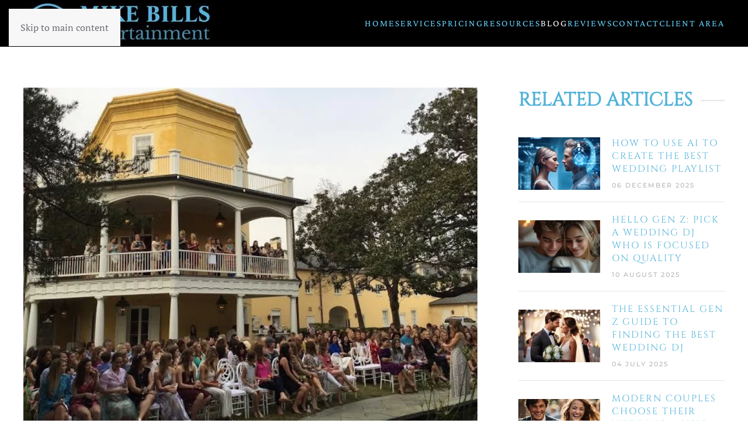

--- FILE ---
content_type: text/html; charset=utf-8
request_url: https://www.djmikebills.com/blog/wedding-dj-for-charleston-fashion-week-william-aiken-house
body_size: 10960
content:
<!DOCTYPE html>
<html lang="en-gb" dir="ltr">
    <head>
<meta name="viewport" content="width=device-width, initial-scale=1">
        <link rel="icon" href="/images/favicons/apple-touch-icon.png" sizes="any">
                <link rel="apple-touch-icon" href="/images/favicons/apple-touch-icon.png">
        <meta charset="utf-8">
	<meta name="author" content="Mike Bills">
	<meta name="robots" content="
">
	<meta name="description" content="Exclusive Charleston Fashion Week event on March 16, 2016 for Kate McDonald and Lula Kate as DJ Mike Bills provided the music at William Aiken House.">
	<title>Wedding DJ For Charleston Fashion Week: William Aiken House</title>
	<link href="/favicon.ico" rel="icon" type="image/vnd.microsoft.icon">
<link href="/media/vendor/joomla-custom-elements/css/joomla-alert.min.css?0.4.1" rel="stylesheet">
	<link href="/media/system/css/joomla-fontawesome.min.css?4.5.31" rel="preload" as="style" onload="this.onload=null;this.rel='stylesheet'">
	<link href="/templates/yootheme/css/theme.14.css?1761586806" rel="stylesheet">
	<link href="/plugins/system/jce/css/content.css?badb4208be409b1335b815dde676300e" rel="stylesheet">
<script type="application/json" class="joomla-script-options new">{"joomla.jtext":{"ERROR":"Error","MESSAGE":"Message","NOTICE":"Notice","WARNING":"Warning","JCLOSE":"Close","JOK":"OK","JOPEN":"Open"},"system.paths":{"root":"","rootFull":"https:\/\/www.djmikebills.com\/","base":"","baseFull":"https:\/\/www.djmikebills.com\/"},"csrf.token":"192fce593b51deba0ae0c13fe3510cef"}</script>
	<script src="/media/system/js/core.min.js?a3d8f8"></script>
	<script src="/media/system/js/messages.min.js?9a4811" type="module"></script>
	<script src="/templates/yootheme/vendor/assets/uikit/dist/js/uikit.min.js?4.5.31"></script>
	<script src="/templates/yootheme/vendor/assets/uikit/dist/js/uikit-icons-fuse.min.js?4.5.31"></script>
	<script src="/templates/yootheme/js/theme.js?4.5.31"></script>
	<script src="/media/com_widgetkit/js/maps.js" defer></script>
	<script>window.yootheme ||= {}; var $theme = yootheme.theme = {"i18n":{"close":{"label":"Close"},"totop":{"label":"Back to top"},"marker":{"label":"Open"},"navbarToggleIcon":{"label":"Open Menu"},"paginationPrevious":{"label":"Previous page"},"paginationNext":{"label":"Next Page"},"searchIcon":{"toggle":"Open Search","submit":"Submit Search"},"slider":{"next":"Next slide","previous":"Previous slide","slideX":"Slide %s","slideLabel":"%s of %s"},"slideshow":{"next":"Next slide","previous":"Previous slide","slideX":"Slide %s","slideLabel":"%s of %s"},"lightboxPanel":{"next":"Next slide","previous":"Previous slide","slideLabel":"%s of %s","close":"Close"}}};</script>
	<script></script>

          <!-- ========================================= -->
    <!-- Extended Favicon & PWA Metadata -->
    <!-- ========================================= -->

    <!-- PWA & Android -->
    <link rel="manifest" href="/images/favicons/site.webmanifest">
    <meta name="theme-color" content="#ffffff">

    <!-- Microsoft Tiles -->
    <meta name="msapplication-TileColor" content="#ffffff">
    <meta name="msapplication-config" content="/images/favicons/browserconfig.xml">

    <!-- Fallback ICO -->
    <link rel="shortcut icon" href="/favicon.ico" type="image/x-icon">
<link rel="canonical" href="https://djmikebills.com/blog/wedding-dj-for-charleston-fashion-week-william-aiken-house" />
</head>

    <body class="">

        <div class="uk-hidden-visually uk-notification uk-notification-top-left uk-width-auto">
            <div class="uk-notification-message">
                <a href="#tm-main" class="uk-link-reset">Skip to main content</a>
            </div>
        </div>

        
        
        <div class="tm-page">

                        


<header class="tm-header-mobile uk-hidden@m">


    
        <div class="uk-navbar-container">

            <div class="uk-container uk-container-expand">
                <nav class="uk-navbar" uk-navbar="{&quot;align&quot;:&quot;left&quot;,&quot;container&quot;:&quot;.tm-header-mobile&quot;,&quot;boundary&quot;:&quot;.tm-header-mobile .uk-navbar-container&quot;}">

                                        <div class="uk-navbar-left ">

                        
                                                    <a uk-toggle href="#tm-dialog-mobile" class="uk-navbar-toggle">

        
        <div uk-navbar-toggle-icon></div>

        
    </a>
                        
                        
                    </div>
                    
                                        <div class="uk-navbar-center">

                                                    <a href="https://www.djmikebills.com/" aria-label="Back to home" class="uk-logo uk-navbar-item">
    <picture>
<source type="image/webp" srcset="/templates/yootheme/cache/51/Mike-Bills-Logo-Long-51b994ed.webp 200w, /templates/yootheme/cache/b8/Mike-Bills-Logo-Long-b8a267f0.webp 318w, /templates/yootheme/cache/16/Mike-Bills-Logo-Long-16caf661.webp 319w" sizes="(min-width: 200px) 200px">
<img alt loading="eager" src="/templates/yootheme/cache/87/Mike-Bills-Logo-Long-873a5a85.jpeg" width="200" height="44">
</picture></a>
                        
                        
                    </div>
                    
                    
                </nav>
            </div>

        </div>

    



        <div id="tm-dialog-mobile" uk-offcanvas="container: true; overlay: true" mode="slide">
        <div class="uk-offcanvas-bar uk-flex uk-flex-column">

                        <button class="uk-offcanvas-close uk-close-large" type="button" uk-close uk-toggle="cls: uk-close-large; mode: media; media: @s"></button>
            
                        <div class="uk-margin-auto-bottom">
                
<div class="uk-panel" id="module-menu-dialog-mobile">

    
    
<ul class="uk-nav uk-nav-default uk-nav-accordion" uk-nav="targets: &gt; .js-accordion">
    
	<li class="item-101"><a href="/">Home</a></li>
	<li class="item-227 js-accordion uk-parent"><a href>Services <span uk-nav-parent-icon></span></a>
	<ul class="uk-nav-sub">

		<li class="item-246"><a href="/charleston-wedding-djs">Weddings</a></li>
		<li class="item-248"><a href="/charleston/uplighting">Uplighting</a></li>
		<li class="item-250"><a href="/charleston/80s-parties-dj">80s Parties</a></li>
		<li class="item-1473"><a href="/charleston/podcasts">Podcasts</a></li></ul></li>
	<li class="item-245"><a href="/pricing">Pricing</a></li>
	<li class="item-228 js-accordion uk-parent"><a href>Resources <span uk-nav-parent-icon></span></a>
	<ul class="uk-nav-sub">

		<li class="item-1894"><a href="/resources/charleston-wedding-venues">Wedding Venues</a></li>
		<li class="item-1895"><a href="/resources/real-charleston-weddings">Real Charleston Weddings</a></li>
		<li class="item-1090"><a href="/resources/wedding-dj-tips-and-music">DJ Tips &amp; Music</a></li>
		<li class="item-232"><a href="/resources/about">About</a></li>
		<li class="item-244"><a href="/resources/faq-s">FAQ's</a></li>
		<li class="item-249"><a href="/resources/preferred-vendors">Preferred Vendors</a></li>
		<li class="item-293"><a href="/resources/privacy-policy">Privacy Policy</a></li>
		<li class="item-292"><a href="/resources/sitemap">Sitemap</a></li>
		<li class="item-1474"><a href="/resources/charleston-wedding-playlists">Wedding Playlists</a></li>
		<li class="item-2196"><a href="/resources/audio-production">Audio Production</a></li>
		<li class="item-2197"><a href="/resources/radio">Radio</a></li></ul></li>
	<li class="item-229 uk-active"><a href="/blog">Blog</a></li>
	<li class="item-251"><a href="/reviews">Reviews</a></li>
	<li class="item-230"><a href="/contact">Contact</a></li>
	<li class="item-231"><a href="/client-area">Client Area</a></li></ul>

</div>

            </div>
            
            
        </div>
    </div>
    
    
    

</header>




<header class="tm-header uk-visible@m">



    
        <div class="uk-navbar-container">

            <div class="uk-container">
                <nav class="uk-navbar" uk-navbar="{&quot;align&quot;:&quot;left&quot;,&quot;container&quot;:&quot;.tm-header&quot;,&quot;boundary&quot;:&quot;.tm-header .uk-navbar-container&quot;}">

                                        <div class="uk-navbar-left ">

                                                    <a href="https://www.djmikebills.com/" aria-label="Back to home" class="uk-logo uk-navbar-item">
    <picture>
<source type="image/webp" srcset="/templates/yootheme/cache/d4/Mike-Bills-Logo-Long-d4c5127c.webp 321w" sizes="(min-width: 321px) 321px">
<img alt loading="eager" src="/templates/yootheme/cache/b8/Mike-Bills-Logo-Long-b8b42d63.jpeg" width="321" height="70">
</picture></a>
                        
                        
                        
                    </div>
                    
                    
                                        <div class="uk-navbar-right">

                                                    
<ul class="uk-navbar-nav">
    
	<li class="item-101"><a href="/">Home</a></li>
	<li class="item-227 uk-parent"><a role="button">Services</a>
	<div class="uk-drop uk-navbar-dropdown" mode="hover" pos="bottom-left"><div><ul class="uk-nav uk-navbar-dropdown-nav">

		<li class="item-246"><a href="/charleston-wedding-djs">Weddings</a></li>
		<li class="item-248"><a href="/charleston/uplighting">Uplighting</a></li>
		<li class="item-250"><a href="/charleston/80s-parties-dj">80s Parties</a></li>
		<li class="item-1473"><a href="/charleston/podcasts">Podcasts</a></li></ul></div></div></li>
	<li class="item-245"><a href="/pricing">Pricing</a></li>
	<li class="item-228 uk-parent"><a role="button">Resources</a>
	<div class="uk-drop uk-navbar-dropdown uk-navbar-dropdown-width-2" mode="hover" pos="bottom-left"><div class="uk-drop-grid uk-child-width-1-2" uk-grid><div><ul class="uk-nav uk-navbar-dropdown-nav">

		<li class="item-1894"><a href="/resources/charleston-wedding-venues">Wedding Venues</a></li>
		<li class="item-1895"><a href="/resources/real-charleston-weddings">Real Charleston Weddings</a></li>
		<li class="item-1090"><a href="/resources/wedding-dj-tips-and-music">DJ Tips &amp; Music</a></li>
		<li class="item-232"><a href="/resources/about">About</a></li>
		<li class="item-244"><a href="/resources/faq-s">FAQ's</a></li>
		<li class="item-249"><a href="/resources/preferred-vendors">Preferred Vendors</a></li></ul></div><div><ul class="uk-nav uk-navbar-dropdown-nav">

		<li class="item-293"><a href="/resources/privacy-policy">Privacy Policy</a></li>
		<li class="item-292"><a href="/resources/sitemap">Sitemap</a></li>
		<li class="item-1474"><a href="/resources/charleston-wedding-playlists">Wedding Playlists</a></li>
		<li class="item-2196"><a href="/resources/audio-production">Audio Production</a></li>
		<li class="item-2197"><a href="/resources/radio">Radio</a></li></ul></div></div></div></li>
	<li class="item-229 uk-active"><a href="/blog">Blog</a></li>
	<li class="item-251"><a href="/reviews">Reviews</a></li>
	<li class="item-230"><a href="/contact">Contact</a></li>
	<li class="item-231"><a href="/client-area">Client Area</a></li></ul>

                        
                                                    
                        
                    </div>
                    
                </nav>
            </div>

        </div>

    







</header>

            
            

            <main id="tm-main" >

                
                <div id="system-message-container" aria-live="polite"></div>

                <!-- Builder #template-McQxkXBs -->
<div class="uk-section-default uk-section">
    
        
        
        
            
                                <div class="uk-container uk-container-large">                
                    <div class="uk-grid tm-grid-expand uk-grid-large uk-grid-margin-large" uk-grid>
<div class="uk-width-2-3@m">
    
        
            
            
            
                
                    
<div class="uk-margin">
        <picture>
<source type="image/webp" srcset="/templates/yootheme/cache/64/9caa2793658f3cc387f216157300b1ce-64c543da.webp 768w, /templates/yootheme/cache/b1/9caa2793658f3cc387f216157300b1ce-b1b256e1.webp 920w" sizes="(min-width: 920px) 920px">
<img src="/templates/yootheme/cache/5f/9caa2793658f3cc387f216157300b1ce-5f20b83f.jpeg" width="920" height="690" class="el-image" alt loading="lazy">
</picture>    
    
</div>
<h1>        Wedding DJ For Charleston Fashion Week: William Aiken House    </h1><div class="uk-panel uk-text-meta uk-text-emphasis uk-margin">17 March 2016</div><div class="uk-panel uk-margin-medium"><p>Charleston Weddings Magazine is the premier magazine for the modern bride looking to get married in this fabulous city of Charleston.&nbsp; So many brides come to a consultation meeting and have a copy of the magazine in their hands. When you open up a copy of this brilliantly designed magazine, you can completely understand why recently engaged brides pick up a copy and take it home and lay on their bed and are in awe of all the wonderful images. It's a magazine that creates tremendous amounts of wedding inspiration.&nbsp; &nbsp;Over the years, I've made an investment in my company by advertising in this magazine.&nbsp; As a proud sponsor in the Spring 2016 Charleston Wedding Magazine, I was asked to provide music and sound for this luxurious and elegant event held in the heart of the city at the William Aiken House.&nbsp; For mid-March, it was a very lovely, but yet warm and breezy afternoon for all modern brides and wedding vendors to congregate over some delicious eats and cocktails and view some of the works of luxury bridal gown designer Kate McDonald.</p>
 
<p>&nbsp;Kate McDonald Bridal has become one of the top luxury bridal designers in al of Charleston, SC. She started designing a bridesmaid line (LulaKate) in 2003 named after her great-grandmother (Lula) and Katherine (Kate).&nbsp; After several years of designing gowns under the LulaKate label, the Kate McDonald Bridal label was born in 2014. For more information about setting up a time to meet with Kate McDonald, click over to her website <a href="https://www.katemcdonaldbridal.com" target="_blank" rel="noopener">https://www.katemcdonaldbridal.com</a>&nbsp;and also follow her on <a href="https://www.instagram.com/katemcdonaldbridal/" target="_blank" rel="noopener">Instagram</a>.</p>
<p>March 16, 2016 was one of those perfect Charleston, spring days that turned into an even more perfect evening for cocktails and bites, while watching some of Kate McDonalds wonderful designs. The fashion show began at 6:30pm after a brief welcome by the editor of Charleston Weddings Magazine, Melissa Bigner. With a soundtrack set to the talented Leon Bridges, spectators enjoyed the lovely bridal designs of Kate McDonald Bridal.&nbsp; Brides to be, along with their friends and numerous other Charleston Wedding industry creatives were to present to see the amazing designs of Kate McDonald.<br /><br /><strong><span style="font-size: 18pt;">PRE and POST Music For Cocktail Hour At William Aiken House</span></strong><br />"Black Velvet" | Alannah Myles<br />"Budapest" | George Ezra<br />"Don't Wanna Fight" | Alabama Shakes<br />"Latch" (Acoustic) | Sam Smith<br />"Breakout" | Swing Out Sister<br />"Moneygrabber" | Fitz &amp; The Tantrums<br />"Paradise" | Sade<br />"Photograph" | Ed sheeran<br />"Rolling In The Deep" (Remix) | Adele<br />"Sunrise" | Simply Red<br />"The Long Way Home" | Norah Jones<br />"The Walk" | Mayer Hawthorne<br />"Under The Influence" | Elle King<br />"You Make Loving Dun" | Fleetwood Mac<br />"This Must Be The Place" (Naive Melody) | Talking Heads<br />"Gravity" | John Mayer<br />"Better Together" | Jack Johnson<br />"Windows Rolled Down" | Amos Lee<br />"Beast Of Burden" | The Rolling Stones<br />"Sound &amp; Color" | Alabama Shakes<br />"Forever Mine" | Andra Day<br />"Layla" (Acoustic) | Eric Clapton</p>
<p><img src="/images/Kate-McDonald-LulaKate-CFW-2016-Show.jpg" alt="Kate McDonald LulaKate CFW 2016 Show" /><br />Photo Credit: Rachel Red Photography<br /><br /><strong><span style="font-size: 18pt;">Music Selections For The Fashion Show Presentation</span></strong><br />All of the selections were personally chosen by Kate McDonald, and came from the latest works from Leon Bridges, whose first album titled <strong><em>Coming Home</em></strong> was released back in the summer of 2015.&nbsp; His music will continue to be requested by modern brides and grooms for many years to come.<br />"Coming Home"<br />"There She Goes"<br />"Daisy Mae"<br />"Flowers"<br />"Here In My Arms"<br />"Lisa Sawyer"<br />"Mississippi Kisses"<br />"River"<br />"Smooth Sailin'<br />"Better Man"<br /><br /><img src="/images/William-Aiken-House-Kate-McDonald-CFW-2016.jpg" alt="William Aiken House Kate McDonald CFW 2016" /><br />Photo Credit: Rachel Red Photography<br /><br /><span style="font-size: 18pt;">About The William Aiken House</span><br />Nestled in the heart of the Charleston, SC peninsula is the William Aiken house, a historic mansion that was constructed back in the 1800s. Over the past several years, The William Aiken House has become one of the most requested Charleston wedding venues. It's so popular that Martha Stewart Weddings and Brides Magazione have named the William Aiken one of the top wedding venues in the entire state of South Carolina.&nbsp;<br /><br />The William Aiken House has the ability to cater to larger Charleston weddings with a guest list of up to 500.&nbsp; When you do your walk-through at the William Aiken House, you'll fall in love with the wonderfully, manicured outdoor gardens that are perfect wedding ceremonies and outdoor dining. Those same gardens provided the backdrop for this lovely Fashion Show for Charleston Fashion Week.&nbsp; The William Aiken House has exquisite ballrooms that are on the first and second floor with outdoor piazzas that are covered in the event of those spring and summer showers that sometimes pop up in the Holy City.&nbsp; And if all this is not enough,&nbsp; The William Aiken house also has a few formal dining rooms that are perfect for formal sit-down dinners, before you and your guests go outside and dance the night away under the stars.&nbsp; And one last thing, when you book your wedding at the William Aiken House, you'll also be greeted to wireless internet throughout the property.&nbsp;</p>
<p><a href="/contact" target="_blank" rel="noopener"><span style="font-size: 18pt;">Interested In Hiring Mike Bills To Be Your Wedding DJ?</span></a><br />I sure hope you enjoyed this look back at what turned into an amazing evening in Charleston. If you are a bride who has just gotten recently engaged and are looking for some initial wedding inspiration as you begin to plan your wedding, I strongly recommend the Charleston Wedding Magazine. The magazine is wonderfully designed with articles about wedding trends and real weddings that have occurred in the Holy City.&nbsp; The magazine also features some of the most sought after wedding vendors in the city. <a href="https://charlestonweddingsmag.com/where_to_buy_charleston_weddings_magazine" target="_blank" rel="noopener">Head over to their website to find out where you can your copy</a>.&nbsp; &nbsp;As for your wedding DJ? I would love to speak with you about bring your DJ. Over the years, I've built an incredible reputation on providing my clients with an amazing experience.&nbsp; But hiring your wedding DJ is not a task you should ever take lightly, which is why I've put so much time into putting this <a href="https://charlestonweddingsmag.com/where_to_buy_charleston_weddings_magazine" target="_blank" rel="noopener">blog</a> together for you.&nbsp; &nbsp;In case you missed it, there was a pretty detailed link on the home page of my website. You can view that article by clicking the link dow<br /><br /><span style="font-size: 18pt;"><a href="/blog/item/188-why-you-should-hire-me-to-dj-your-charleston-wedding" target="_blank" rel="noopener">Why You Should Consider Hiring Mike Bills Right Now To Be Your Wedding DJ</a></span><br /><br />And you are looking for a bit of wedding music and playlist inspiration as you are getting ready to sit down to put together your wedding playlist, be sure to check out some of these very popular links about some of the styles of music for your wedding.<br /><br /><a href="/blog/item/313-how-to-plan-the-perfect-cocktail-hour-music-for-your-charleston-wedding" target="_blank" rel="noopener">Plan Your Cocktail Music For Your Wedding Reception</a><br /><a href="/blog/item/310-25-lovely-indie-first-dance-songs-by-one-of-the-best-charleston-wedding-djs" target="_blank" rel="noopener">Most Requested Indie First Dance Songs</a><br /><a href="/resources/wedding-dj-tips-and-music/item/330-5-different-styles-of-music-for-the-first-dance-at-your-charleston-wedding" target="_blank" rel="noopener">Different Styles Of First Dance For Your Wedding</a><br /><a href="/resources/wedding-dj-tips-and-music/item/308-top-6-reasons-why-couples-should-directly-book-their-charleston-wedding-dj" target="_blank" rel="noopener">Reasons To Directly Book Your Wedding DJ</a></p>
<p>Thank you for reading over my blog and making it to the end of this post. If you like what you see and would like to learn more, be sure to click the link up above to be taken over to my contact form so that you can provide some details about your big day. I look forward to hearing from you about your big day.&nbsp;</p></div>
                
            
        
    
</div>
<div class="uk-width-1-3@m">
    
        
            
            
            
                
                    
<h2 class="uk-h3 uk-heading-line uk-margin-large uk-margin-remove-bottom uk-text-left@m uk-text-center">        <span>Related Articles</span>
    </h2>
<div class="uk-margin-medium">
    
        <div class="uk-grid uk-child-width-1-1 uk-child-width-1-2@s uk-child-width-1-1@m uk-grid-row-medium uk-grid-divider uk-grid-match" uk-grid>                <div>
<div class="el-item uk-panel">
    
                <div class="uk-grid-column-medium uk-flex-middle" uk-grid>        
                        <div class="uk-width-auto">            
                                <a href="/blog/how-to-use-ai-to-create-the-best-wedding-playlist">

    
                <picture>
<source type="image/webp" srcset="/templates/yootheme/cache/08/How_To_Use_AI_To_Create_A_Wedding_Playlist-086e3867.webp 140w, /templates/yootheme/cache/27/How_To_Use_AI_To_Create_A_Wedding_Playlist-27ac1c21.webp 280w" sizes="(min-width: 140px) 140px">
<img src="/templates/yootheme/cache/bb/How_To_Use_AI_To_Create_A_Wedding_Playlist-bbdb5092.jpeg" width="140" height="90" alt loading="lazy" class="el-image">
</picture>        
        
    
</a>                
                        </div>            
                        <div class="uk-width-expand uk-margin-remove-first-child">            
                
                
                    

        
                <h3 class="el-title uk-h5 uk-link-reset uk-margin-top uk-margin-remove-bottom">                        <a href="/blog/how-to-use-ai-to-create-the-best-wedding-playlist">How To Use AI To Create The Best Wedding Playlist</a>                    </h3>        
                <div class="el-meta uk-text-meta uk-margin-small-top">06 December 2025</div>        
    
        
        
        
        
        

                
                
                        </div>            
                </div>        
    
</div></div>
                <div>
<div class="el-item uk-panel">
    
                <div class="uk-grid-column-medium uk-flex-middle" uk-grid>        
                        <div class="uk-width-auto">            
                                <a href="/blog/hello-gen-z-pick-a-wedding-dj-who-is-focused-on-quality">

    
                <picture>
<source type="image/webp" srcset="/templates/yootheme/cache/55/Hello_Gen_Z_-_Find_A_Wedding_DJ_Focused_on_Quality-552e0b05.webp 140w, /templates/yootheme/cache/98/Hello_Gen_Z_-_Find_A_Wedding_DJ_Focused_on_Quality-98fc2a25.webp 280w" sizes="(min-width: 140px) 140px">
<img src="/templates/yootheme/cache/41/Hello_Gen_Z_-_Find_A_Wedding_DJ_Focused_on_Quality-4195b02c.jpeg" width="140" height="90" alt loading="lazy" class="el-image">
</picture>        
        
    
</a>                
                        </div>            
                        <div class="uk-width-expand uk-margin-remove-first-child">            
                
                
                    

        
                <h3 class="el-title uk-h5 uk-link-reset uk-margin-top uk-margin-remove-bottom">                        <a href="/blog/hello-gen-z-pick-a-wedding-dj-who-is-focused-on-quality">Hello Gen Z: Pick A Wedding DJ Who Is Focused On Quality</a>                    </h3>        
                <div class="el-meta uk-text-meta uk-margin-small-top">10 August 2025</div>        
    
        
        
        
        
        

                
                
                        </div>            
                </div>        
    
</div></div>
                <div>
<div class="el-item uk-panel">
    
                <div class="uk-grid-column-medium uk-flex-middle" uk-grid>        
                        <div class="uk-width-auto">            
                                <a href="/blog/the-essential-gen-z-guide-to-finding-the-best-wedding-dj">

    
                <picture>
<source type="image/webp" srcset="/templates/yootheme/cache/e6/The_Gen_Z_Guide_To_Finding_The_Best_Wedding_DJ-e60c9543.webp 140w, /templates/yootheme/cache/23/The_Gen_Z_Guide_To_Finding_The_Best_Wedding_DJ-23fc90e2.webp 280w" sizes="(min-width: 140px) 140px">
<img src="/templates/yootheme/cache/04/The_Gen_Z_Guide_To_Finding_The_Best_Wedding_DJ-0414127b.jpeg" width="140" height="90" alt loading="lazy" class="el-image">
</picture>        
        
    
</a>                
                        </div>            
                        <div class="uk-width-expand uk-margin-remove-first-child">            
                
                
                    

        
                <h3 class="el-title uk-h5 uk-link-reset uk-margin-top uk-margin-remove-bottom">                        <a href="/blog/the-essential-gen-z-guide-to-finding-the-best-wedding-dj">The Essential Gen Z Guide To Finding The Best Wedding DJ</a>                    </h3>        
                <div class="el-meta uk-text-meta uk-margin-small-top">04 July 2025</div>        
    
        
        
        
        
        

                
                
                        </div>            
                </div>        
    
</div></div>
                <div>
<div class="el-item uk-panel">
    
                <div class="uk-grid-column-medium uk-flex-middle" uk-grid>        
                        <div class="uk-width-auto">            
                                <a href="/blog/modern-couples-choose-their-wedding-music-the-dj-does-not">

    
                <picture>
<source type="image/webp" srcset="/templates/yootheme/cache/a4/Modern_Couples_Choose_Their_Music_-_Not_the_Wedding_DJ-a457c5a2.webp 140w, /templates/yootheme/cache/67/Modern_Couples_Choose_Their_Music_-_Not_the_Wedding_DJ-675d806e.webp 280w" sizes="(min-width: 140px) 140px">
<img src="/templates/yootheme/cache/0f/Modern_Couples_Choose_Their_Music_-_Not_the_Wedding_DJ-0f60fdc5.jpeg" width="140" height="90" alt loading="lazy" class="el-image">
</picture>        
        
    
</a>                
                        </div>            
                        <div class="uk-width-expand uk-margin-remove-first-child">            
                
                
                    

        
                <h3 class="el-title uk-h5 uk-link-reset uk-margin-top uk-margin-remove-bottom">                        <a href="/blog/modern-couples-choose-their-wedding-music-the-dj-does-not">Modern Couples Choose Their Wedding Music - The DJ Does Not</a>                    </h3>        
                <div class="el-meta uk-text-meta uk-margin-small-top">27 April 2025</div>        
    
        
        
        
        
        

                
                
                        </div>            
                </div>        
    
</div></div>
                <div>
<div class="el-item uk-panel">
    
                <div class="uk-grid-column-medium uk-flex-middle" uk-grid>        
                        <div class="uk-width-auto">            
                                <a href="/blog/the-status-of-the-wedding-industry-and-my-dj-business">

    
                <picture>
<source type="image/webp" srcset="/templates/yootheme/cache/ea/The-State-Of-Wedding-Industry-And-My-DJ-Business-eab5bf62.webp 140w, /templates/yootheme/cache/50/The-State-Of-Wedding-Industry-And-My-DJ-Business-5090f4b9.webp 280w" sizes="(min-width: 140px) 140px">
<img src="/templates/yootheme/cache/4b/The-State-Of-Wedding-Industry-And-My-DJ-Business-4be95bdf.jpeg" width="140" height="90" alt loading="lazy" class="el-image">
</picture>        
        
    
</a>                
                        </div>            
                        <div class="uk-width-expand uk-margin-remove-first-child">            
                
                
                    

        
                <h3 class="el-title uk-h5 uk-link-reset uk-margin-top uk-margin-remove-bottom">                        <a href="/blog/the-status-of-the-wedding-industry-and-my-dj-business">The Status Of The Wedding Industry And My DJ Business</a>                    </h3>        
                <div class="el-meta uk-text-meta uk-margin-small-top">09 February 2025</div>        
    
        
        
        
        
        

                
                
                        </div>            
                </div>        
    
</div></div>
                <div>
<div class="el-item uk-panel">
    
                <div class="uk-grid-column-medium uk-flex-middle" uk-grid>        
                        <div class="uk-width-auto">            
                                <a href="/blog/top-classic-60s-and-70s-soul-songs-for-your-wedding-playlist">

    
                <picture>
<source type="image/webp" srcset="/templates/yootheme/cache/fc/Top-Classic-Soul-Songs-For-Wedding-Playlists-fc58ead7.webp 140w, /templates/yootheme/cache/3c/Top-Classic-Soul-Songs-For-Wedding-Playlists-3c855d84.webp 280w" sizes="(min-width: 140px) 140px">
<img src="/templates/yootheme/cache/79/Top-Classic-Soul-Songs-For-Wedding-Playlists-798f386d.jpeg" width="140" height="90" alt loading="lazy" class="el-image">
</picture>        
        
    
</a>                
                        </div>            
                        <div class="uk-width-expand uk-margin-remove-first-child">            
                
                
                    

        
                <h3 class="el-title uk-h5 uk-link-reset uk-margin-top uk-margin-remove-bottom">                        <a href="/blog/top-classic-60s-and-70s-soul-songs-for-your-wedding-playlist">Top Classic 60s And 70s Soul Songs For Your Wedding Playlist</a>                    </h3>        
                <div class="el-meta uk-text-meta uk-margin-small-top">02 September 2024</div>        
    
        
        
        
        
        

                
                
                        </div>            
                </div>        
    
</div></div>
                <div>
<div class="el-item uk-panel">
    
                <div class="uk-grid-column-medium uk-flex-middle" uk-grid>        
                        <div class="uk-width-auto">            
                                <a href="/blog/best-yacht-rock-cocktail-hour-for-wedding-playlists-vol-2">

    
                <picture>
<source type="image/webp" srcset="/templates/yootheme/cache/0d/Best-Yacht-Rock-Cocktail-Hour-Weddings-Vol-2-0d0d40a2.webp 140w, /templates/yootheme/cache/5a/Best-Yacht-Rock-Cocktail-Hour-Weddings-Vol-2-5a8140c4.webp 280w" sizes="(min-width: 140px) 140px">
<img src="/templates/yootheme/cache/74/Best-Yacht-Rock-Cocktail-Hour-Weddings-Vol-2-74b81fde.jpeg" width="140" height="90" alt loading="lazy" class="el-image">
</picture>        
        
    
</a>                
                        </div>            
                        <div class="uk-width-expand uk-margin-remove-first-child">            
                
                
                    

        
                <h3 class="el-title uk-h5 uk-link-reset uk-margin-top uk-margin-remove-bottom">                        <a href="/blog/best-yacht-rock-cocktail-hour-for-wedding-playlists-vol-2">Best Yacht Rock Cocktail Hour For Wedding Playlists Vol 2</a>                    </h3>        
                <div class="el-meta uk-text-meta uk-margin-small-top">11 August 2024</div>        
    
        
        
        
        
        

                
                
                        </div>            
                </div>        
    
</div></div>
                <div>
<div class="el-item uk-panel">
    
                <div class="uk-grid-column-medium uk-flex-middle" uk-grid>        
                        <div class="uk-width-auto">            
                                <a href="/blog/top-10-wedding-planners-for-modern-brides-in-charleston-sc">

    
                <picture>
<source type="image/webp" srcset="/templates/yootheme/cache/17/Top-10-Wedding-Planners-In-Charleston-17dd12e0.webp 140w, /templates/yootheme/cache/90/Top-10-Wedding-Planners-In-Charleston-903fb1bf.webp 280w" sizes="(min-width: 140px) 140px">
<img src="/templates/yootheme/cache/98/Top-10-Wedding-Planners-In-Charleston-980d5738.jpeg" width="140" height="90" alt loading="lazy" class="el-image">
</picture>        
        
    
</a>                
                        </div>            
                        <div class="uk-width-expand uk-margin-remove-first-child">            
                
                
                    

        
                <h3 class="el-title uk-h5 uk-link-reset uk-margin-top uk-margin-remove-bottom">                        <a href="/blog/top-10-wedding-planners-for-modern-brides-in-charleston-sc">Top 10 Wedding Planners For Modern Brides In Charleston SC</a>                    </h3>        
                <div class="el-meta uk-text-meta uk-margin-small-top">02 July 2024</div>        
    
        
        
        
        
        

                
                
                        </div>            
                </div>        
    
</div></div>
                <div>
<div class="el-item uk-panel">
    
                <div class="uk-grid-column-medium uk-flex-middle" uk-grid>        
                        <div class="uk-width-auto">            
                                <a href="/blog/how-to-select-the-best-80s-music-for-your-wedding-playlist">

    
                <picture>
<source type="image/webp" srcset="/templates/yootheme/cache/7a/How-To-Select-The-Best-80s-Music-For-Your-Wedding-Reception-7a4e7ece.webp 140w, /templates/yootheme/cache/cd/How-To-Select-The-Best-80s-Music-For-Your-Wedding-Reception-cd5ba28e.webp 280w" sizes="(min-width: 140px) 140px">
<img src="/templates/yootheme/cache/73/How-To-Select-The-Best-80s-Music-For-Your-Wedding-Reception-7363dd15.jpeg" width="140" height="90" alt loading="lazy" class="el-image">
</picture>        
        
    
</a>                
                        </div>            
                        <div class="uk-width-expand uk-margin-remove-first-child">            
                
                
                    

        
                <h3 class="el-title uk-h5 uk-link-reset uk-margin-top uk-margin-remove-bottom">                        <a href="/blog/how-to-select-the-best-80s-music-for-your-wedding-playlist">How To Select The Best 80s Music For Your Wedding Playlist</a>                    </h3>        
                <div class="el-meta uk-text-meta uk-margin-small-top">19 June 2024</div>        
    
        
        
        
        
        

                
                
                        </div>            
                </div>        
    
</div></div>
                <div>
<div class="el-item uk-panel">
    
                <div class="uk-grid-column-medium uk-flex-middle" uk-grid>        
                        <div class="uk-width-auto">            
                                <a href="/blog/top-10-states-that-are-interested-in-a-wedding-in-charleston">

    
                <picture>
<source type="image/webp" srcset="/templates/yootheme/cache/0b/Top-10-States-Interested-In-A-Wedding-In-Charleston-0b6193c9.webp 140w, /templates/yootheme/cache/03/Top-10-States-Interested-In-A-Wedding-In-Charleston-03c83b9d.webp 280w" sizes="(min-width: 140px) 140px">
<img src="/templates/yootheme/cache/5d/Top-10-States-Interested-In-A-Wedding-In-Charleston-5df8d045.jpeg" width="140" height="90" alt loading="lazy" class="el-image">
</picture>        
        
    
</a>                
                        </div>            
                        <div class="uk-width-expand uk-margin-remove-first-child">            
                
                
                    

        
                <h3 class="el-title uk-h5 uk-link-reset uk-margin-top uk-margin-remove-bottom">                        <a href="/blog/top-10-states-that-are-interested-in-a-wedding-in-charleston">Top 10 States That Are Interested In A Wedding In Charleston</a>                    </h3>        
                <div class="el-meta uk-text-meta uk-margin-small-top">27 May 2024</div>        
    
        
        
        
        
        

                
                
                        </div>            
                </div>        
    
</div></div>
                </div>
    
</div>
                
            
        
    
</div></div>
                                </div>                
            
        
    
</div>

                
            </main>

            

                        <footer>
                <!-- Builder #footer --><style class="uk-margin-remove-adjacent">#footer\#0{color:#fff;}</style>
<div class="uk-section-default uk-position-relative">
        <div data-src="/images/headers/charleston-wedding-dj-services3.jpg" data-sources="[{&quot;type&quot;:&quot;image\/webp&quot;,&quot;srcset&quot;:&quot;\/templates\/yootheme\/cache\/cb\/charleston-wedding-dj-services3-cb2e1191.webp 1910w&quot;,&quot;sizes&quot;:&quot;(max-aspect-ratio: 1910\/486) 393vh&quot;}]" uk-img class="uk-background-norepeat uk-background-cover uk-background-center-center uk-background-blend-lighten uk-section">    
        
                <div class="uk-position-cover" style="background-color: rgba(41, 40, 40, 0.66);"></div>        
        
            
                                <div class="uk-container uk-container-expand uk-position-relative">                
                    <div class="uk-grid tm-grid-expand uk-grid-margin" uk-grid>
<div class="uk-width-1-3@m">
    
        
            
            
            
                
                    <div class="uk-panel uk-margin"><h3>Highly Recommend</h3></div><div class="uk-panel uk-text-secondary uk-margin" id="footer#0">
<p>DJ Mike delivered well organized and orchestrated results that made for a great wedding and reception! Couldn't have picked a better DJ to cover our event and truly appreciated his availability to pick up the job and execute in such a short time period. I highly recommend his services, overall great quality.</p>
<p><a href="https://www.weddingwire.com/biz/mike-bills-entertainment-llc-charleston/bfb5794152425312.html" target="_blank" rel="noopener noreferrer"><img src="/images/weddingwire-white.png" alt="weddingwire white" /></a></p></div>
                
            
        
    
</div>
<div class="uk-width-1-3@m">
    
        
            
            
            
                
                    <div class="uk-panel uk-margin"><h3>MADE OUR WEDDING PERFECT</h3></div><div class="uk-panel uk-text-secondary uk-margin">Before choosing Mike Bills as our wedding DJ, we looked at several companies and DJs and looked over the reviews for all of them. We chose Mike Bills because of the overwhelmingly great reviews he got and I am so glad we did! They were all spot on! Mike was great to work with, quick to respond, came to our rehearsal to do a run through with us.
<p>
	<a href="https://www.google.com/search?q=mike+bills+entertainment&amp;lrd=0x88fe89ebcd9ae047:0xd82f3cdd6556d8db,1,&amp;cad=h" target="_blank" rel="noopener"><img src="/images/google-reviews-white.png" alt="google reviews white" /></a>
</p></div>
                
            
        
    
</div>
<div class="uk-width-1-3@m">
    
        
            
            
            
                
                    <div class="uk-panel uk-margin"><h3>PROFESSIONAL AND CREATIVE
</h3></div><div class="uk-panel uk-text-secondary uk-margin">Mike was kind, courteous, professional, and creative! We thoroughly enjoyed working with him for our destination wedding at Folly Beach. We gave Mike minimal guidance and he caught on to our "style" quickly and efficiently. Our guests are still raving about the music selections, and how they were a great balance of new tracks and standards for everyone to enjoy.
<p>
	<a href="https://www.theknot.com/marketplace/mike-bills-entertainment-charleston-sc-327235" target="_blank" rel="noopener"><img src="/images/theknot-white.png" alt="theknot white" /></a>
</p></div>
                
            
        
    
</div></div>
                                </div>                
            
        
        </div>
    
</div>
<div class="uk-section-secondary uk-section">
    
        
        
        
            
                                <div class="uk-container">                
                    <div class="uk-grid tm-grid-expand uk-child-width-1-1 uk-grid-margin">
<div class="uk-width-1-1">
    
        
            
            
            
                
                    
<div class="uk-margin uk-text-center" uk-scrollspy="target: [uk-scrollspy-class];">    <ul class="uk-child-width-auto uk-grid-small uk-flex-inline uk-flex-middle" uk-grid>
            <li class="el-item">
<a class="el-link uk-icon-button" href="https://www.facebook.com/djmikebills/" target="_blank" rel="noreferrer"><span uk-icon="icon: facebook;"></span></a></li>
            <li class="el-item">
<a class="el-link uk-icon-button" href="https://www.youtube.com/channel/UC12wfFeLWB4Yam6HKtdpeiA" target="_blank" rel="noreferrer"><span uk-icon="icon: youtube;"></span></a></li>
            <li class="el-item">
<a class="el-link uk-icon-button" href="https://www.instagram.com/mikebills_charlestonweddingdj/" target="_blank" rel="noreferrer"><span uk-icon="icon: instagram;"></span></a></li>
    
    </ul></div><div class="uk-panel uk-margin"><p style="text-align: center;"><span style="color: #dcdbdb;">Built with HTML5 and CSS3 + Copyright ©
<script>// <![CDATA[
document.write(new Date().getFullYear())
// ]]></script>
Mike Bills Entertainment</span></p>
<div style="text-align: center;"><span style="color: #dcdbdb;">Mike Bills Entertainment 334 East Bay St #176 Charleston,SC 29401 <br /></span>Phone:<span style="color: #dcdbdb;">843-296-9827</span>
<div style="text-align: center;"><a href="/resources/faq-s">FAQ's</a> | <a href="/resources/privacy-policy">Privacy Policy</a> | <a href="/client-area">Client Area</a> | <a href="/pricing">Pricing</a><br /><span style="color: #dcdbdb;">Design By</span> <a href="http://www.advent-designs.com" target="_blank" rel="noopener noreferrer" title="Charleston Web Design">Advent Designs</a></div>
</div>
<!-- Google tag (gtag.js) -->
<script async="" src="https://www.googletagmanager.com/gtag/js?id=G-KNDHDCYDMC"></script>
<script>// <![CDATA[
  window.dataLayer = window.dataLayer || [];
  function gtag(){dataLayer.push(arguments);}
  gtag('js', new Date());

  gtag('config', 'G-KNDHDCYDMC');
// ]]></script></div>
                
            
        
    
</div></div>
                                </div>                
            
        
    
</div>            </footer>
            
        </div>

        
        
<div class="uk-margin-remove-last-child custom" ><script type="application/ld+json">
{
  "@context": "https://schema.org",
  "@type": ["Organization", "LocalBusiness", "EntertainmentBusiness"],
  "@id": "https://djmikebills.com/#/schema/Organization",
  "name": "Mike Bills Entertainment",
  "url": "https://djmikebills.com/",
  "logo": "https://djmikebills.com/images/logos/Mike_Bills_Logo_Square.png",
  "image": "https://djmikebills.com/images/logos/Mike_Bills_Logo_Square.png",
  "telephone": "+1-843-296-9827",
  "priceRange": "$$",
  "description": "Charleston’s premier wedding DJ providing elegant, owner-operated entertainment with a focus on music and client experience.",
  "address": {
    "@type": "PostalAddress",
    "streetAddress": "334 E Bay St #176",
    "addressLocality": "Charleston",
    "addressRegion": "SC",
    "postalCode": "29401",
    "addressCountry": "US"
  },
  "areaServed": {
    "@type": "Place",
    "name": "Charleston, South Carolina",
    "geo": {
      "@type": "GeoCoordinates",
      "latitude": 32.788,
      "longitude": -79.926
    }
  },
  "sameAs": [
    "https://www.facebook.com/djmikebills/",
    "https://www.youtube.com/channel/UC12wfFeLWB4Yam6HKtdpeiA",
    "https://www.instagram.com/mikebillsproductions/"
  ]
}
</script>
<script type="application/ld+json">
{
  "@context": "https://schema.org",
  "@type": "WebSite",
  "@id": "https://djmikebills.com/#/schema/WebSite",
  "url": "https://djmikebills.com/",
  "name": "Mike Bills Entertainment",
  "publisher": {
    "@id": "https://djmikebills.com/#/schema/Organization"
  }
}
</script></div>


    </body>
</html>